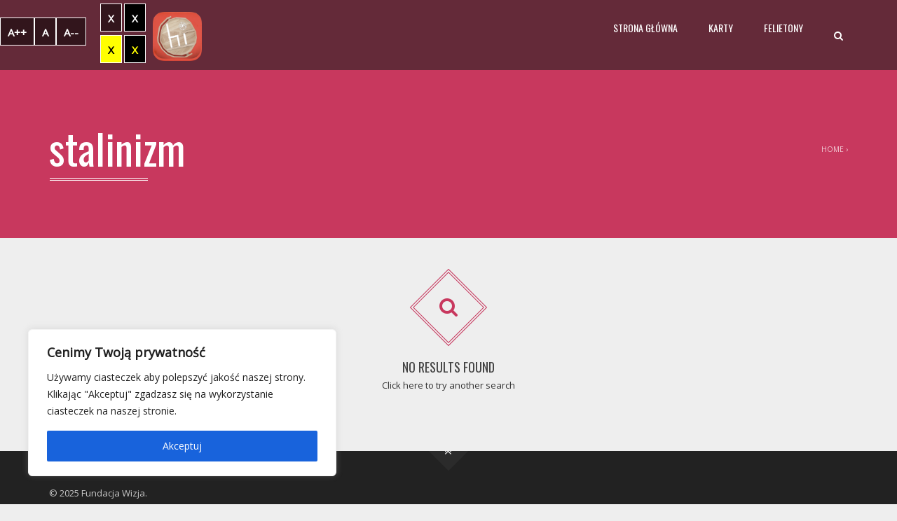

--- FILE ---
content_type: text/css
request_url: https://hist.ly/wp-content/plugins/applay-showcase/devices/new/devices.min.css?ver=6.8.3
body_size: 2618
content:
/*! CSSDevices v2.0.1 | MIT license | Maintained by Stuart Yamartino | http://yamartino.github.io/CSSDevices */
.cd-iphone-5s,.cd-iphone-5c,.cd-iphone-5s>.cd-body,.cd-iphone-5c>.cd-body{width:19.8em;height:42em}.cd-iphone-6,.cd-iphone-6>.cd-body{width:23em;height:48em}.cd-iphone-6-plus,.cd-iphone-6-plus>.cd-body{width:25.5em;height:53em}[class^='cd-iphone'] .cd-body{position:relative;border-style:solid;background:#1e1e1e}[class^='cd-iphone-5'] .cd-body{border-radius:2.5em;border-width:.25em}[class^='cd-iphone-5'] .cd-camera{background:#3c3d3d;top:1.7em;left:50%;margin-left:-.25em;width:.5em;height:.5em;border-radius:.25em}[class^='cd-iphone-5'] .cd-ear{background:#292728;top:3em;left:50%;margin-left:-1.75em;width:3.5em;height:.6em;border-radius:.3em}[class^='cd-iphone-5'] .cd-screen{background:black;top:5em;left:50%;margin-left:-8.9em;width:17.8em;height:31em;border:solid .2em black;border-radius:.1em}[class^='cd-iphone-5'] .cd-home{bottom:1em;left:50%;margin-left:-1.75em;width:3.5em;height:3.5em;border-radius:1.75em;border:.2em solid black}[class^='cd-iphone-5'] .cd-sound{top:5.1em;left:-.35em;height:1.8em;width:.2em}[class^='cd-iphone-5'] .cd-sound::before{content:"";top:4em;height:1.4em;width:.2em}[class^='cd-iphone-5'] .cd-sound::after{content:"";top:7.2em;height:1.4em;width:.2em}[class^='cd-iphone-5'] .cd-sleep{top:-.35em;left:13.2em;height:.2em;width:3em}.cd-iphone-5c .cd-home{background:#242324;border-width:0 !important}.cd-iphone-5c .cd-home::after{content:"";display:block;width:1.2em;height:1.2em;top:1.1em;left:50%;margin-left:-.6em;border-radius:.3em;border:1px solid #393839}.cd-iphone-5c .cd-body{border-color:#7ec4fc}.cd-iphone-5c.cd-green .cd-body{border-color:#b3f390}.cd-iphone-5c.cd-red .cd-body{border-color:#fc828d}.cd-iphone-5c.cd-yellow .cd-body{border-color:#fff38a}.cd-iphone-5c.cd-white .cd-body{border-color:#efefee}.cd-iphone-5c .cd-sound,.cd-iphone-5c .cd-sound::before,.cd-iphone-5c .cd-sound::after,.cd-iphone-5c .cd-sleep{background:#7ec4fc}.cd-iphone-5c.cd-green .cd-sound,.cd-iphone-5c.cd-green .cd-sound::before,.cd-iphone-5c.cd-green .cd-sound::after,.cd-iphone-5c.cd-green .cd-sleep{background:#b3f390}.cd-iphone-5c.cd-red .cd-sound,.cd-iphone-5c.cd-red .cd-sound::before,.cd-iphone-5c.cd-red .cd-sound::after,.cd-iphone-5c.cd-red .cd-sleep{background:#fc828d}.cd-iphone-5c.cd-yellow .cd-sound,.cd-iphone-5c.cd-yellow .cd-sound::before,.cd-iphone-5c.cd-yellow .cd-sound::after,.cd-iphone-5c.cd-yellow .cd-sleep{background:#fff38a}.cd-iphone-5c.cd-white .cd-sound,.cd-iphone-5c.cd-white .cd-sound::before,.cd-iphone-5c.cd-white .cd-sound::after,.cd-iphone-5c.cd-white .cd-sleep{background:#efefee}.cd-iphone-5s .cd-body,.cd-iphone-6 .cd-body,.cd-iphone-6-plus .cd-body{border-color:#656565}.cd-iphone-5s.cd-gold .cd-body,.cd-iphone-5s.cd-gold .cd-body .cd-home,.cd-iphone-6.cd-gold .cd-body,.cd-iphone-6.cd-gold .cd-body .cd-home,.cd-iphone-6-plus.cd-gold .cd-body,.cd-iphone-6-plus.cd-gold .cd-body .cd-home{background-color:#fafafa;border-color:#ecdcc8}.cd-iphone-5s.cd-silver .cd-body,.cd-iphone-5s.cd-silver .cd-body .cd-home,.cd-iphone-6.cd-silver .cd-body,.cd-iphone-6.cd-silver .cd-body .cd-home,.cd-iphone-6-plus.cd-silver .cd-body,.cd-iphone-6-plus.cd-silver .cd-body .cd-home{background-color:#fafafa;border-color:#bdbfbe}.cd-iphone-5s .cd-body .cd-home,.cd-iphone-6 .cd-body .cd-home,.cd-iphone-6-plus .cd-body .cd-home{border-color:#2c2b2c}.cd-iphone-5s .cd-sound,.cd-iphone-5s .cd-sound::before,.cd-iphone-5s .cd-sound::after,.cd-iphone-5s .cd-sleep,.cd-iphone-6 .cd-sound,.cd-iphone-6 .cd-sound::before,.cd-iphone-6 .cd-sound::after,.cd-iphone-6 .cd-sleep,.cd-iphone-6-plus .cd-sound,.cd-iphone-6-plus .cd-sound::before,.cd-iphone-6-plus .cd-sound::after,.cd-iphone-6-plus .cd-sleep{background:#656565}.cd-iphone-5s.cd-gold .cd-sound,.cd-iphone-5s.cd-gold .cd-sound::before,.cd-iphone-5s.cd-gold .cd-sound::after,.cd-iphone-5s.cd-gold .cd-sleep,.cd-iphone-6.cd-gold .cd-sound,.cd-iphone-6.cd-gold .cd-sound::before,.cd-iphone-6.cd-gold .cd-sound::after,.cd-iphone-6.cd-gold .cd-sleep,.cd-iphone-6-plus.cd-gold .cd-sound,.cd-iphone-6-plus.cd-gold .cd-sound::before,.cd-iphone-6-plus.cd-gold .cd-sound::after,.cd-iphone-6-plus.cd-gold .cd-sleep{background:#ecdcc8}.cd-iphone-5s.cd-silver .cd-sound,.cd-iphone-5s.cd-silver .cd-sound::before,.cd-iphone-5s.cd-silver .cd-sound::after,.cd-iphone-5s.cd-silver .cd-sleep,.cd-iphone-6.cd-silver .cd-sound,.cd-iphone-6.cd-silver .cd-sound::before,.cd-iphone-6.cd-silver .cd-sound::after,.cd-iphone-6.cd-silver .cd-sleep,.cd-iphone-6-plus.cd-silver .cd-sound,.cd-iphone-6-plus.cd-silver .cd-sound::before,.cd-iphone-6-plus.cd-silver .cd-sound::after,.cd-iphone-6-plus.cd-silver .cd-sleep{background:#bdbfbe}[class^='cd-iphone-6'] .cd-body{border-radius:3em;border-width:.4em}[class^='cd-iphone-6'] .cd-camera{background:#3c3d3d;top:2.4em;left:50%;margin-left:-4em;width:.7em;height:.7em;border-radius:.4em}[class^='cd-iphone-6'].cd-gold .cd-camera::after,[class^='cd-iphone-6'].cd-silver .cd-camera::after{content:"";background:#3c3d3d;top:-1.4em;right:-3.5em;width:.5em;height:.5em;border-radius:.3em}[class^='cd-iphone-6'] .cd-ear{background:#292728;top:2.5em;left:50%;margin-left:-2em;width:4em;height:.5em;border-radius:.3em}[class^='cd-iphone-6'] .cd-screen{background:black;top:5em;left:50%;margin-left:-10.5em;width:21em;height:37em;border:solid .2em black;border-radius:.1em}[class^='cd-iphone-6'] .cd-home{bottom:.9em;left:50%;margin-left:-1.75em;width:3.5em;height:3.5em;border-radius:1.75em;border:.2em solid black}[class^='cd-iphone-6'] .cd-sound{top:5em;left:-.5em;height:1.8em;width:.2em}[class^='cd-iphone-6'] .cd-sound::before{content:"";top:4.4em;height:3.4em;width:.2em}[class^='cd-iphone-6'] .cd-sound::after{content:"";top:8.8em;height:3.4em;width:.2em}[class^='cd-iphone-6'] .cd-sleep{top:9.3em;right:-.5em;height:3.4em;width:.2em}.cd-iphone-6-plus .cd-body .cd-screen{top:5em;margin-left:-11.8em;width:23.6em;height:42em;border:solid .2em black;border-radius:.1em}.cd-blueprint .cd-sound{left:-2px !important}.cd-blueprint[class^='cd-iphone-6'] .cd-sleep{background:#000 !important;width:1px !important;border:none !important;right:-2px}.cd-blueprint[class^='cd-iphone-5'] .cd-sleep{background:#000 !important;height:1px !important;border:none !important;top:-2px}.cd-ipad,.cd-ipad>.cd-body{width:33.6em;height:48em}.cd-ipad .cd-body{background:#1e1e1e;border-radius:1.6em;border:0.25em solid #656565}.cd-ipad .cd-camera{background:#3c3d3d;width:.5em;height:.5em;top:1.6em;left:50%;margin-left:-.25em;border-radius:.3em}.cd-ipad .cd-screen{width:30em;height:40em;background:black;top:3.7em;left:50%;margin-left:-15em;border:.2em solid black}.cd-ipad .cd-home{width:2.2em;height:2.2em;border:0.2em solid #2c2b2c;bottom:.8em;border-radius:1.1em;left:50%;margin-left:-1em}.cd-ipad.cd-gold .cd-body{background:#fafafa;border-color:#ecdcc8}.cd-ipad.cd-gold .cd-home{border-color:#ecdcc8}.cd-ipad.cd-silver .cd-body{background:#fafafa;border-color:#bdbfbe}.cd-ipad.cd-silver .cd-home{border-color:#bdbfbe}.cd-mac{width:60em;height:34.8em}.cd-mac .cd-top{width:52em;height:34em;left:50%;margin-left:-26em;background:#d6d5da;border-radius:1.5em 1.5em .6em .6em}.cd-mac .cd-camera{width:.4em;height:.4em;background:#3c3d3d;left:50%;margin-left:-.2em;top:.8em;border-radius:.2em}.cd-mac .cd-screen{width:48em;height:30em;background:#3c3d3d;overflow:hidden;border:1px solid #3c3d3d;top:2em;left:50%;margin-left:-24em}.cd-mac .cd-bottom{width:100%;height:1em;bottom:0;background:#BDBDBD;border-radius:10em/1.2em;border-top-left-radius:0;border-top-right-radius:0}.cd-mac .cd-notch{width:10em;height:.5em;background:#d6d5da;left:50%;margin-left:-5em;bottom:.5em;border-radius:0 0 1em 1em;border-top:1px solid #BDBDBD}.cd-mac.cd-pro .cd-top{background:#1C1C1C}.cd-mac.cd-pro .cd-bottom{border-bottom-left-radius:2em;border-bottom-right-radius:2em}.cd-watch{width:16.6em;height:28em}.cd-watch .cd-bracket{height:19.4em;width:11.2em;left:50%;margin-left:-5.6em;border:0.5em solid #D8D8D8;border-radius:.8em;top:4.3em}.cd-watch [class$='-band']{width:9em;height:7.05em;background:#81DAF5;left:50%;margin-left:-4.5em}.cd-watch .cd-top-band{border-radius:.5em .5em 0 0;top:-1.2em;transform:perspective(30em) rotateX(45deg);-webkit-transform:perspective(30em) rotateX(45deg);-ms-transform:perspective(30em) rotateX(45deg)}.cd-watch .cd-bottom-band{border-radius:0 0 .5em .5em;bottom:-1.2em;transform:perspective(30em) rotateX(-45deg);-webkit-transform:perspective(30em) rotateX(-45deg);-ms-transform:perspective(30em) rotateX(-45deg)}.cd-watch .cd-crown{width:.8em;height:3.4em;right:0;top:50%;margin-top:-5em;background:#D8D8D8;border-radius:0 .4em .4em 0}.cd-watch .cd-button{width:.4em;height:5em;right:.4em;top:50%;background:#D8D8D8;border-radius:0 .3em .3em 0}.cd-watch .cd-body{height:18em;width:15.2em;top:50%;left:50%;margin-top:-9em;margin-left:-7.6em;border:0.7em solid #D8D8D8;border-radius:3em;background:black}.cd-watch .cd-screen{background:black;overflow:hidden;width:11.2em;height:14em;top:50%;left:50%;margin-top:-7em;margin-left:-5.6em;border-radius:.5em}.cd-watch .cd-screen>*{border-radius:.5em}.cd-watch.cd-no-bracket .cd-bracket{display:none}.cd-watch.cd-black .cd-crown,.cd-watch.cd-black .cd-button{background:#585858}.cd-watch.cd-black .cd-bracket,.cd-watch.cd-black .cd-body{border-color:#585858}.cd-watch.cd-gold .cd-crown,.cd-watch.cd-gold .cd-button{background:#e9d296}.cd-watch.cd-gold .cd-bracket,.cd-watch.cd-gold .cd-body{border-color:#e9d296}.cd-watch.cd-rosegold .cd-crown,.cd-watch.cd-rosegold .cd-button{background:#e9bfa9}.cd-watch.cd-rosegold .cd-bracket,.cd-watch.cd-rosegold .cd-body{border-color:#e9bfa9}.cd-watch.cd-white-band [class$='-band']{background:#F2F2F2}.cd-watch.cd-blue-band [class$='-band']{background:#81DAF5}.cd-watch.cd-green-band [class$='-band']{background:#C8FE2E}.cd-watch.cd-pink-band [class$='-band']{background:#F66E64}.cd-watch.cd-black-band [class$='-band']{background:#2E2E2E}.cd-watch.cd-brown-band [class$='-band']{background:#876450}.cd-watch.cd-tan-band [class$='-band']{background:#BEB0A6}.cd-watch.cd-navy-band [class$='-band']{background:#56586b}.cd-watch.cd-red-band [class$='-band']{background:#ff4838}.cd-watch.cd-linked-band [class$='-band']{background:linear-gradient(to bottom, #595959, #595959 10%, #B6B6B6 10%, #B6B6B6);background-size:100% 2em}.cd-watch.cd-blueprint .cd-bracket{top:4.6em;height:18.9em}.cd-watch.cd-blueprint .cd-crown,.cd-watch.cd-blueprint .cd-button{border-left:none !important}.cd-watch.cd-blueprint .cd-screen{border:none !important}body{font-size:14px}[class^='cd-'],[class^='cd-']::after,[class^='cd-']::before{margin:0;padding:0;display:block;-webkit-box-sizing:border-box;-moz-box-sizing:border-box;box-sizing:border-box;position:relative}.cd-iphone-5s,.cd-iphone-5c,.cd-iphone-6,.cd-iphone-6-plus,.cd-ipad,.cd-mac{border:0;position:relative;z-index:50;font-size:14px;display:block}[class^='cd-'] *,[class^='cd-'] *::after,[class^='cd-'] *::before{position:absolute}.cd-screen>*{display:block;position:absolute;top:0;left:0;right:0;bottom:0;width:100%;height:100%;color:white;-webkit-user-select:none;-moz-user-select:none;-ms-user-select:none;-o-user-select:none;user-select:none;-webkit-user-drag:none;-moz-user-drag:none;user-drag:none}.cd-scale-10{font-size:10% !important}.cd-scale-20{font-size:20% !important}.cd-scale-30{font-size:30% !important}.cd-scale-40{font-size:40% !important}.cd-scale-50{font-size:50% !important}.cd-scale-60{font-size:60% !important}.cd-scale-70{font-size:70% !important}.cd-scale-80{font-size:80% !important}.cd-scale-90{font-size:90% !important}.cd-padded-device{margin:20px}.cd-fill-parent,.cd-device-loader{visibility:hidden}.cd-center{position:relative;margin-left:auto;margin-right:auto;display:block}[class^='cd-'].cd-blueprint *,[class^='cd-'].cd-blueprint *::after,[class^='cd-'].cd-blueprint *::before{background:white !important;border:1px solid #000 !important}.cd-blueprint .cd-sound,.cd-blueprint .cd-sound::before,.cd-blueprint .cd-sound::after{background:#000 !important;width:1px !important;border:none !important}.cd-blueprint .cd-screen *{border:none !important}.cd-slideshow>*:nth-child(n+2){display:none}.cd-smart-loader>:first-child{display:none}.cd-landscape-left.cd-iphone-5s,.cd-landscape-left.cd-iphone-5c,.cd-landscape-right.cd-iphone-5s,.cd-landscape-right.cd-iphone-5c{height:19.8em;width:42em}.cd-landscape-left.cd-iphone-6,.cd-landscape-right.cd-iphone-6{height:23em;width:48em}.cd-landscape-left.cd-iphone-6-plus,.cd-landscape-right.cd-iphone-6-plus{height:25.5em;width:53em}.cd-landscape-left.cd-ipad,.cd-landscape-right.cd-ipad{height:33.6em;width:48em}.cd-landscape-left>.cd-body,.cd-landscape-left>.cd-body>.cd-screen{transform-origin:0 0;-webkit-transform-origin:0 0;-ms-transform-origin:0 0}.cd-landscape-left>.cd-body{transform:rotate(-90deg) translate(-100%, 0);-webkit-transform:rotate(-90deg) translate(-100%, 0);-ms-transform:rotate(-90deg) translate(-100%, 0)}.cd-landscape-left>.cd-body>.cd-screen{transform:rotate(90deg) translate(0, -100%);-webkit-transform:rotate(90deg) translate(0, -100%);-ms-transform:rotate(90deg) translate(0, -100%)}.cd-landscape-left:not(.cd-landscape-fixed-screen).cd-iphone-5s>.cd-body>.cd-screen,.cd-landscape-left:not(.cd-landscape-fixed-screen).cd-iphone-5c>.cd-body>.cd-screen{height:17.8em;width:31em}.cd-landscape-left:not(.cd-landscape-fixed-screen).cd-iphone-6>.cd-body>.cd-screen{height:21em;width:37em}.cd-landscape-left:not(.cd-landscape-fixed-screen).cd-iphone-6-plus>.cd-body>.cd-screen{height:23.6em;width:42em}.cd-landscape-left:not(.cd-landscape-fixed-screen).cd-ipad>.cd-body>.cd-screen{height:30em;width:40em}.cd-landscape-right>.cd-body,.cd-landscape-right>.cd-body>.cd-screen{transform-origin:0 0;-webkit-transform-origin:0 0;-ms-transform-origin:0 0}.cd-landscape-right>.cd-body{transform:rotate(90deg) translate(0, -100%);-webkit-transform:rotate(90deg) translate(0, -100%);-ms-transform:rotate(90deg) translate(0, -100%)}.cd-landscape-right>.cd-body>.cd-screen{transform:rotate(-90deg) translate(-100%, 0);-webkit-transform:rotate(-90deg) translate(-100%, 0);-ms-transform:rotate(-90deg) translate(-100%, 0)}.cd-landscape-right:not(.cd-landscape-fixed-screen).cd-iphone-5s>.cd-body>.cd-screen,.cd-landscape-right:not(.cd-landscape-fixed-screen).cd-iphone-5c>.cd-body>.cd-screen{height:17.8em;width:31em}.cd-landscape-right:not(.cd-landscape-fixed-screen).cd-iphone-6>.cd-body>.cd-screen{height:21em;width:37em}.cd-landscape-right:not(.cd-landscape-fixed-screen).cd-iphone-6-plus>.cd-body>.cd-screen{height:23.6em;width:42em}.cd-landscape-right:not(.cd-landscape-fixed-screen).cd-ipad>.cd-body>.cd-screen{height:30em;width:40em}.cd-landscape-fixed-screen>.cd-body>.cd-screen{transform:none;-webkit-transform:none;-ms-transform:none;transform-origin:none;-webkit-transform-origin:none;-ms-transform-origin:none}
